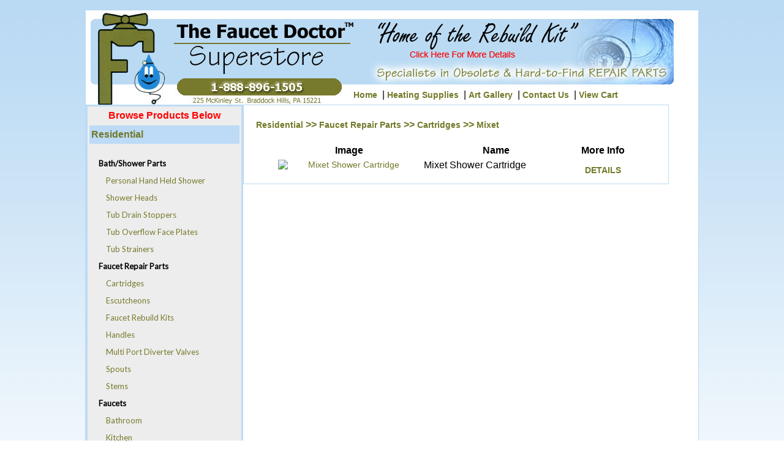

--- FILE ---
content_type: text/html;charset=UTF-8
request_url: http://faucetdoctorsuperstore.com/Results.cfm?Cat=Residential&SubCat=Faucet%20Repair%20Parts&SubCat3=Cartridges&SubCat4=Mixet
body_size: 8157
content:
<!DOCTYPE HTML PUBLIC "-//W3C//DTD HTML 4.01 Transitional//EN">
<html>
<head>
<title>Residential > Faucet Repair Parts > Cartridges - Pittsburgh, Pa | Faucet Repair Doctor Superstore - Faucet Parts, Water Heaters, Heating Supplies Pittsburgh</title>
<meta http-equiv="Content-Type" content="text/html; charset=iso-8859-1">
<meta name="title" content="Faucet Doctor Superstore | Pittsburgh, Pa " />
<meta name="description" content="At The Faucet Doctor Superstore we stock genuine factory repair parts for harden faucets. We are an authorized dealer of Danze faucets and sign of the crab faucets. Specializing in those hard to find faucet and toilet repair parts." />
<meta name="keywords" content="Faucet repair parts, stems, Faucets, Faucet repair, Faucet stems, Harden, Harden faucets, Harden stems, harden repair parts, faucet parts, faucet repair parts, obsolete faucets, Danze faucets, sign of the crab faucets, tub on legs, clawfoot tubs, vintage faucets, free standing tub faucets, Bell Gosset, Pump Coupler, Pumps, circulator, steam, steam airvents, steam traps, hot surface ignitor, thermocouple, bradford white water heater thermocouple, Flushmate, Pressure Assisted Tanks" />
<meta name="robots" content="All">
<META NAME="revisit-after" CONTENT="7 days">
<META NAME="robot" CONTENT="All">
<META NAME="ROBOTS" CONTENT="NOARCHIVE">
<LINK REL="stylesheet" HREF="dropdownmenu.css" TYPE="text/css">
<LINK REL="stylesheet" HREF="styles.css" TYPE="text/css">

<script src='http://ajax.googleapis.com/ajax/libs/jquery/1.10.2/jquery.min.js'></script>
	<script type='text/javascript' src='menu_jquery.js'></script>
	


<style>
#sddm
{	margin: 0;
	padding: 0;
	z-index: 30}

#sddm li
{	margin: 0;
	padding: 0;
	font: bold 11px arial}

#sddm li a
{	display: block;
	margin: 0px;
	padding: 0px;
	width: 200px;
	color: #737929;
	text-align: left;
	line-height: 16px;
	text-decoration: none}

#sddm li a:hover
{	background: #ffffff}

#sddm div
{	position: absolute;
display: block;
width: 200px;
left: 100px;
visibility: hidden;
	margin: 0;
	padding: 0px;
	background: #EAEBD8;
	text-align: left;}

	#sddm div a
	{	position: relative;
		display: block;
		left: 5px;
		margin: 0;
		padding: 1px;
		width: auto;
		white-space: nowrap;
		text-align: left;
		text-decoration: none;
		background: #EAEBD8;
		color: #2875DE;
		font: 13px arial}

	#sddm div a:hover
	{	background: #49A3FF;
		color: #FFF}
</style>

<script type="text/javascript" src="udm-resources/udm-custom.js"></script>
	<script type="text/javascript" src="udm-resources/udm-control.js"></script>
	<script type="text/javascript" src="udm-resources/udm-style.js"></script>
	

	<SCRIPT LANGUAGE="JavaScript">


// Copyright 2006-2007 javascript-array.com

var timeout	= 500;
var closetimer	= 0;
var ddmenuitem	= 0;

// open hidden layer
function mopen(id)
{	
	// cancel close timer
	mcancelclosetime();

	// close old layer
	if(ddmenuitem) ddmenuitem.style.visibility = 'hidden';

	// get new layer and show it
	ddmenuitem = document.getElementById(id);
	ddmenuitem.style.visibility = 'visible';

}
// close showed layer
function mclose()
{
	if(ddmenuitem) ddmenuitem.style.visibility = 'hidden';
}

// go close timer
function mclosetime()
{
	closetimer = window.setTimeout(mclose, timeout);
}

// cancel close timer
function mcancelclosetime()
{
	if(closetimer)
	{
		window.clearTimeout(closetimer);
		closetimer = null;
	}
}

// close layer when click-out
document.onclick = mclose; 


</script>


<style type="text/css">

#dropcontentsubject{
width: 250px;
}

.dropcontent{
width: 100%;
height: 463px;
padding: 0px;
display:block;
}


</style>


<script type="text/javascript">

/***********************************************
* ProHTML Ticker script- © Dynamic Drive (www.dynamicdrive.com)
* This notice must stay intact for use
* Visit http://www.dynamicdrive.com/ for full source code
***********************************************/

var tickspeed=5000 //ticker speed in miliseconds (2000=2 seconds)
var enablesubject=0 //enable scroller subject? Set to 0 to hide

if (document.getElementById){
document.write('<style type="text/css">\n')
document.write('.dropcontent{display:none;}\n')
document.write('</style>\n')
}

var selectedDiv=0
var totalDivs=0

function contractall(){
var inc=0
while (document.getElementById("dropmsg"+inc)){
document.getElementById("dropmsg"+inc).style.display="none"
inc++
}
}


function expandone(){
var selectedDivObj=document.getElementById("dropmsg"+selectedDiv)
contractall()
document.getElementById("dropcontentsubject").innerHTML=selectedDivObj.getAttribute("subject")
selectedDivObj.style.display="block"
selectedDiv=(selectedDiv<totalDivs-1)? selectedDiv+1 : 0
setTimeout("expandone()",tickspeed)
}

function startscroller(){
while (document.getElementById("dropmsg"+totalDivs)!=null)
totalDivs++
expandone()
if (!enablesubject)
document.getElementById("dropcontentsubject").style.display="none"
}

if (window.addEventListener)
window.addEventListener("load", startscroller, false)
else if (window.attachEvent)
window.attachEvent("onload", startscroller)

</script>



<script type="text/javascript">
var gaJsHost = (("https:" == document.location.protocol) ? "https://ssl." : "http://www.");
document.write(unescape("%3Cscript src='" + gaJsHost + "google-analytics.com/ga.js' type='text/javascript'%3E%3C/script%3E"));
</script>
<script type="text/javascript">
try {
var pageTracker = _gat._getTracker("UA-10065124-1");
pageTracker._trackPageview();
} catch(err) {}</script>
</head>
<body marginwidth="0" marginheight="0">

&nbsp;

<script type="text/javascript">

  var _gaq = _gaq || [];
  _gaq.push(['_setAccount', 'UA-36646273-1']);
  _gaq.push(['_trackPageview']);

  (function() {
    var ga = document.createElement('script'); ga.type = 'text/javascript'; ga.async = true;
    ga.src = ('https:' == document.location.protocol ? 'https://ssl' : 'http://www') + '.google-analytics.com/ga.js';
    var s = document.getElementsByTagName('script')[0]; s.parentNode.insertBefore(ga, s);
  })();

</script> <body style="background-image:url(images/bluebg.jpg); background-repeat:repeat-x;">


<table bgcolor="#ffffff" align="center" cellpadding="0" cellspacing="0" style="border: 1px solid #B9DAF3">
<tr>
<td align="left">

<table cellpadding="0" cellspacing="0">
 <tr>
  <td colspan="2">
  <table border="0" cellpadding="0" cellspacing="0">
   <tr>
	<td><img src="images/top1.jpg" width="227" height="123" alt="" border="0"></td>
	<td><img src="images/top2.jpg" width="210" height="123" alt="" border="0"></td>
	<td>
	<map name="harden" style="display:block">
<area alt="" coords="58,32,324,84" href="Results.cfm?Cat=Residential&SubCat=Faucet Repair Parts&SubCat3=Faucet Rebuild Kits">
</map>
<img src="images/top3_new.jpg" style="display:block" width="529" height="123" border="0" usemap="#harden">
	</td>
   </tr>
   <tr>
	<td><img src="images/top4.jpg" width="227" height="31" alt="" border="0"></td>
	<td><img src="images/top5.jpg" width="210" height="31" alt="" border="0"></td>
	<td width="550" height="31" align="left"><a href="index.cfm"><strong>Home</strong></a>&nbsp; |&nbsp;<a href="Results.cfm?Cat=Residential Heating Supplies"><strong>Heating Supplies</strong></a>&nbsp; |&nbsp;<a href="gallery.cfm"><strong>Art Gallery</strong></a>&nbsp; |&nbsp;<a href="contactus.cfm"><strong>Contact Us</strong></a>&nbsp; |&nbsp;<a href="ShowCart.cfm"><strong>View Cart</strong></a></td>
   </tr>
</table></td>
</tr>
<tr>
<td width="250" valign="top">



 

<table width="250" style="border: 3px solid #BDDBF7; background-color: #ededed;">
<tr>
 <td align="center"><h2 style="color: red;">Browse Products Below</h2></td>
</tr>



 
   <tr bgcolor="EDEDED">
  <td valign="top" align="left">
  

  
  
 
  <div style="background: #BDDBF7; padding: 3px;" width="100%">
<p class="category">Residential</p>
</div>
<br>

<div id='cssmenu'>
<ul>
  

 <li><a href="Results.cfm?Cat=Residential&SubCat=Bath/Shower Parts"><strong style="color: black;">Bath/Shower Parts</strong></a>
  

  
   <li> <a href="Results.cfm?Cat=Residential&SubCat=Bath/Shower Parts&SubCat3=Personal Hand Held Shower">&nbsp;&nbsp;&nbsp;&nbsp;Personal Hand Held Shower</a>
 
 <ul>

			<li><a href="Results.cfm?Cat=Residential&SubCat=Bath/Shower Parts&SubCat3=Personal Hand Held Shower&SubCat4=Alsons">Alsons</a></li>

			<li><a href="Results.cfm?Cat=Residential&SubCat=Bath/Shower Parts&SubCat3=Personal Hand Held Shower&SubCat4=Plumbmaster">Plumbmaster</a></li>

</ul>

</li>



  
   <li> <a href="Results.cfm?Cat=Residential&SubCat=Bath/Shower Parts&SubCat3=Shower Heads">&nbsp;&nbsp;&nbsp;&nbsp;Shower Heads</a>
 
 <ul>

			<li><a href="Results.cfm?Cat=Residential&SubCat=Bath/Shower Parts&SubCat3=Shower Heads&SubCat4=Niagra">Niagra</a></li>

			<li><a href="Results.cfm?Cat=Residential&SubCat=Bath/Shower Parts&SubCat3=Shower Heads&SubCat4=Universal Fit All">Universal Fit All</a></li>

</ul>

</li>



  
   <li> <a href="Results.cfm?Cat=Residential&SubCat=Bath/Shower Parts&SubCat3=Tub Drain Stoppers">&nbsp;&nbsp;&nbsp;&nbsp;Tub Drain Stoppers</a>
 
 <ul>

			<li><a href="Results.cfm?Cat=Residential&SubCat=Bath/Shower Parts&SubCat3=Tub Drain Stoppers&SubCat4=Lift And Spin">Lift And Spin</a></li>

			<li><a href="Results.cfm?Cat=Residential&SubCat=Bath/Shower Parts&SubCat3=Tub Drain Stoppers&SubCat4=Tip-Toe">Tip-Toe</a></li>

</ul>

</li>



  
   <li> <a href="Results.cfm?Cat=Residential&SubCat=Bath/Shower Parts&SubCat3=Tub Overflow Face Plates">&nbsp;&nbsp;&nbsp;&nbsp;Tub Overflow Face Plates</a>
 
 <ul>

			<li><a href="Results.cfm?Cat=Residential&SubCat=Bath/Shower Parts&SubCat3=Tub Overflow Face Plates&SubCat4=Danco">Danco</a></li>

			<li><a href="Results.cfm?Cat=Residential&SubCat=Bath/Shower Parts&SubCat3=Tub Overflow Face Plates&SubCat4=Universal Fit All">Universal Fit All</a></li>

</ul>

</li>



  
   <li> <a href="Results.cfm?Cat=Residential&SubCat=Bath/Shower Parts&SubCat3=Tub Strainers">&nbsp;&nbsp;&nbsp;&nbsp;Tub Strainers</a>
 
 <ul>

			<li><a href="Results.cfm?Cat=Residential&SubCat=Bath/Shower Parts&SubCat3=Tub Strainers&SubCat4=Universal Fit All">Universal Fit All</a></li>

</ul>

</li>



</li>
  

 <li><a href="Results.cfm?Cat=Residential&SubCat=Faucet Repair Parts"><strong style="color: black;">Faucet Repair Parts</strong></a>
  

  
   <li> <a href="Results.cfm?Cat=Residential&SubCat=Faucet Repair Parts&SubCat3=Cartridges">&nbsp;&nbsp;&nbsp;&nbsp;Cartridges</a>
 
 <ul>

			<li><a href="Results.cfm?Cat=Residential&SubCat=Faucet Repair Parts&SubCat3=Cartridges&SubCat4=American Standard">American Standard</a></li>

			<li><a href="Results.cfm?Cat=Residential&SubCat=Faucet Repair Parts&SubCat3=Cartridges&SubCat4=Artesian ">Artesian </a></li>

			<li><a href="Results.cfm?Cat=Residential&SubCat=Faucet Repair Parts&SubCat3=Cartridges&SubCat4=Bradley">Bradley</a></li>

			<li><a href="Results.cfm?Cat=Residential&SubCat=Faucet Repair Parts&SubCat3=Cartridges&SubCat4=Briggs">Briggs</a></li>

			<li><a href="Results.cfm?Cat=Residential&SubCat=Faucet Repair Parts&SubCat3=Cartridges&SubCat4=Concinnity">Concinnity</a></li>

			<li><a href="Results.cfm?Cat=Residential&SubCat=Faucet Repair Parts&SubCat3=Cartridges&SubCat4=Delta">Delta</a></li>

			<li><a href="Results.cfm?Cat=Residential&SubCat=Faucet Repair Parts&SubCat3=Cartridges&SubCat4=Diamond Seal">Diamond Seal</a></li>

			<li><a href="Results.cfm?Cat=Residential&SubCat=Faucet Repair Parts&SubCat3=Cartridges&SubCat4=Eljer">Eljer</a></li>

			<li><a href="Results.cfm?Cat=Residential&SubCat=Faucet Repair Parts&SubCat3=Cartridges&SubCat4=Elkay">Elkay</a></li>

			<li><a href="Results.cfm?Cat=Residential&SubCat=Faucet Repair Parts&SubCat3=Cartridges&SubCat4=Gerber">Gerber</a></li>

			<li><a href="Results.cfm?Cat=Residential&SubCat=Faucet Repair Parts&SubCat3=Cartridges&SubCat4=Grohe">Grohe</a></li>

			<li><a href="Results.cfm?Cat=Residential&SubCat=Faucet Repair Parts&SubCat3=Cartridges&SubCat4=Harcraft">Harcraft</a></li>

			<li><a href="Results.cfm?Cat=Residential&SubCat=Faucet Repair Parts&SubCat3=Cartridges&SubCat4=Kohler">Kohler</a></li>

			<li><a href="Results.cfm?Cat=Residential&SubCat=Faucet Repair Parts&SubCat3=Cartridges&SubCat4=Mixet">Mixet</a></li>

			<li><a href="Results.cfm?Cat=Residential&SubCat=Faucet Repair Parts&SubCat3=Cartridges&SubCat4=Moen">Moen</a></li>

			<li><a href="Results.cfm?Cat=Residential&SubCat=Faucet Repair Parts&SubCat3=Cartridges&SubCat4=Nibco">Nibco</a></li>

			<li><a href="Results.cfm?Cat=Residential&SubCat=Faucet Repair Parts&SubCat3=Cartridges&SubCat4=Powers">Powers</a></li>

			<li><a href="Results.cfm?Cat=Residential&SubCat=Faucet Repair Parts&SubCat3=Cartridges&SubCat4=Price Pfister">Price Pfister</a></li>

			<li><a href="Results.cfm?Cat=Residential&SubCat=Faucet Repair Parts&SubCat3=Cartridges&SubCat4=Speakman">Speakman</a></li>

			<li><a href="Results.cfm?Cat=Residential&SubCat=Faucet Repair Parts&SubCat3=Cartridges&SubCat4=Sterling">Sterling</a></li>

			<li><a href="Results.cfm?Cat=Residential&SubCat=Faucet Repair Parts&SubCat3=Cartridges&SubCat4=Symmons">Symmons</a></li>

			<li><a href="Results.cfm?Cat=Residential&SubCat=Faucet Repair Parts&SubCat3=Cartridges&SubCat4=Union Brass">Union Brass</a></li>

			<li><a href="Results.cfm?Cat=Residential&SubCat=Faucet Repair Parts&SubCat3=Cartridges&SubCat4=Universal Rundle">Universal Rundle</a></li>

			<li><a href="Results.cfm?Cat=Residential&SubCat=Faucet Repair Parts&SubCat3=Cartridges&SubCat4=Valley">Valley</a></li>

			<li><a href="Results.cfm?Cat=Residential&SubCat=Faucet Repair Parts&SubCat3=Cartridges&SubCat4=Wolverine Brass">Wolverine Brass</a></li>

</ul>

</li>



  
   <li> <a href="Results.cfm?Cat=Residential&SubCat=Faucet Repair Parts&SubCat3=Escutcheons">&nbsp;&nbsp;&nbsp;&nbsp;Escutcheons</a>
 
 <ul>

			<li><a href="Results.cfm?Cat=Residential&SubCat=Faucet Repair Parts&SubCat3=Escutcheons&SubCat4=American Standard">American Standard</a></li>

			<li><a href="Results.cfm?Cat=Residential&SubCat=Faucet Repair Parts&SubCat3=Escutcheons&SubCat4=Harden">Harden</a></li>

</ul>

</li>



  
   <li> <a href="Results.cfm?Cat=Residential&SubCat=Faucet Repair Parts&SubCat3=Faucet Rebuild Kits ">&nbsp;&nbsp;&nbsp;&nbsp;Faucet Rebuild Kits </a>
 
 <ul>

			<li><a href="Results.cfm?Cat=Residential&SubCat=Faucet Repair Parts&SubCat3=Faucet Rebuild Kits &SubCat4=American Standard">American Standard</a></li>

			<li><a href="Results.cfm?Cat=Residential&SubCat=Faucet Repair Parts&SubCat3=Faucet Rebuild Kits &SubCat4=Central Brass">Central Brass</a></li>

			<li><a href="Results.cfm?Cat=Residential&SubCat=Faucet Repair Parts&SubCat3=Faucet Rebuild Kits &SubCat4=Delta">Delta</a></li>

			<li><a href="Results.cfm?Cat=Residential&SubCat=Faucet Repair Parts&SubCat3=Faucet Rebuild Kits &SubCat4=Eljer">Eljer</a></li>

			<li><a href="Results.cfm?Cat=Residential&SubCat=Faucet Repair Parts&SubCat3=Faucet Rebuild Kits &SubCat4=Kohler">Kohler</a></li>

			<li><a href="Results.cfm?Cat=Residential&SubCat=Faucet Repair Parts&SubCat3=Faucet Rebuild Kits &SubCat4=Price Pfister">Price Pfister</a></li>

</ul>

</li>



  
   <li> <a href="Results.cfm?Cat=Residential&SubCat=Faucet Repair Parts&SubCat3=Handles">&nbsp;&nbsp;&nbsp;&nbsp;Handles</a>
 
 <ul>

			<li><a href="Results.cfm?Cat=Residential&SubCat=Faucet Repair Parts&SubCat3=Handles&SubCat4=American Standard">American Standard</a></li>

			<li><a href="Results.cfm?Cat=Residential&SubCat=Faucet Repair Parts&SubCat3=Handles&SubCat4=Danco">Danco</a></li>

			<li><a href="Results.cfm?Cat=Residential&SubCat=Faucet Repair Parts&SubCat3=Handles&SubCat4=Delta">Delta</a></li>

			<li><a href="Results.cfm?Cat=Residential&SubCat=Faucet Repair Parts&SubCat3=Handles&SubCat4=Harden">Harden</a></li>

			<li><a href="Results.cfm?Cat=Residential&SubCat=Faucet Repair Parts&SubCat3=Handles&SubCat4=Plumbmaster">Plumbmaster</a></li>

</ul>

</li>



  
   <li> <a href="Results.cfm?Cat=Residential&SubCat=Faucet Repair Parts&SubCat3=Multi Port Diverter Valves">&nbsp;&nbsp;&nbsp;&nbsp;Multi Port Diverter Valves</a>
 
 <ul>

			<li><a href="Results.cfm?Cat=Residential&SubCat=Faucet Repair Parts&SubCat3=Multi Port Diverter Valves&SubCat4=Grohe">Grohe</a></li>

</ul>

</li>



  
   <li> <a href="Results.cfm?Cat=Residential&SubCat=Faucet Repair Parts&SubCat3=Spouts">&nbsp;&nbsp;&nbsp;&nbsp;Spouts</a>
 
 <ul>

			<li><a href="Results.cfm?Cat=Residential&SubCat=Faucet Repair Parts&SubCat3=Spouts&SubCat4=Moen">Moen</a></li>

			<li><a href="Results.cfm?Cat=Residential&SubCat=Faucet Repair Parts&SubCat3=Spouts&SubCat4=Universal Fit All">Universal Fit All</a></li>

</ul>

</li>



  
   <li> <a href="Results.cfm?Cat=Residential&SubCat=Faucet Repair Parts&SubCat3=Stems">&nbsp;&nbsp;&nbsp;&nbsp;Stems</a>
 
 <ul>

			<li><a href="Results.cfm?Cat=Residential&SubCat=Faucet Repair Parts&SubCat3=Stems&SubCat4=Altman">Altman</a></li>

			<li><a href="Results.cfm?Cat=Residential&SubCat=Faucet Repair Parts&SubCat3=Stems&SubCat4=American Standard">American Standard</a></li>

			<li><a href="Results.cfm?Cat=Residential&SubCat=Faucet Repair Parts&SubCat3=Stems&SubCat4=Artistic Brass">Artistic Brass</a></li>

			<li><a href="Results.cfm?Cat=Residential&SubCat=Faucet Repair Parts&SubCat3=Stems&SubCat4=Auburn Brass">Auburn Brass</a></li>

			<li><a href="Results.cfm?Cat=Residential&SubCat=Faucet Repair Parts&SubCat3=Stems&SubCat4=Bradley">Bradley</a></li>

			<li><a href="Results.cfm?Cat=Residential&SubCat=Faucet Repair Parts&SubCat3=Stems&SubCat4=Briggs">Briggs</a></li>

			<li><a href="Results.cfm?Cat=Residential&SubCat=Faucet Repair Parts&SubCat3=Stems&SubCat4=Central Brass">Central Brass</a></li>

			<li><a href="Results.cfm?Cat=Residential&SubCat=Faucet Repair Parts&SubCat3=Stems&SubCat4=Crane">Crane</a></li>

			<li><a href="Results.cfm?Cat=Residential&SubCat=Faucet Repair Parts&SubCat3=Stems&SubCat4=Danze">Danze</a></li>

			<li><a href="Results.cfm?Cat=Residential&SubCat=Faucet Repair Parts&SubCat3=Stems&SubCat4=Dick Brothers">Dick Brothers</a></li>

			<li><a href="Results.cfm?Cat=Residential&SubCat=Faucet Repair Parts&SubCat3=Stems&SubCat4=Dorf">Dorf</a></li>

			<li><a href="Results.cfm?Cat=Residential&SubCat=Faucet Repair Parts&SubCat3=Stems&SubCat4=Eljer">Eljer</a></li>

			<li><a href="Results.cfm?Cat=Residential&SubCat=Faucet Repair Parts&SubCat3=Stems&SubCat4=Gerber">Gerber</a></li>

			<li><a href="Results.cfm?Cat=Residential&SubCat=Faucet Repair Parts&SubCat3=Stems&SubCat4=Grohe">Grohe</a></li>

			<li><a href="Results.cfm?Cat=Residential&SubCat=Faucet Repair Parts&SubCat3=Stems&SubCat4=Harcraft">Harcraft</a></li>

			<li><a href="Results.cfm?Cat=Residential&SubCat=Faucet Repair Parts&SubCat3=Stems&SubCat4=Harden">Harden</a></li>

			<li><a href="Results.cfm?Cat=Residential&SubCat=Faucet Repair Parts&SubCat3=Stems&SubCat4=Jado">Jado</a></li>

			<li><a href="Results.cfm?Cat=Residential&SubCat=Faucet Repair Parts&SubCat3=Stems&SubCat4=Kingston Brass">Kingston Brass</a></li>

			<li><a href="Results.cfm?Cat=Residential&SubCat=Faucet Repair Parts&SubCat3=Stems&SubCat4=Kohler">Kohler</a></li>

			<li><a href="Results.cfm?Cat=Residential&SubCat=Faucet Repair Parts&SubCat3=Stems&SubCat4=Milwaukee">Milwaukee</a></li>

			<li><a href="Results.cfm?Cat=Residential&SubCat=Faucet Repair Parts&SubCat3=Stems&SubCat4=Moen">Moen</a></li>

			<li><a href="Results.cfm?Cat=Residential&SubCat=Faucet Repair Parts&SubCat3=Stems&SubCat4=Murray Sorenson">Murray Sorenson</a></li>

			<li><a href="Results.cfm?Cat=Residential&SubCat=Faucet Repair Parts&SubCat3=Stems&SubCat4=Newport">Newport</a></li>

			<li><a href="Results.cfm?Cat=Residential&SubCat=Faucet Repair Parts&SubCat3=Stems&SubCat4=Nibco">Nibco</a></li>

			<li><a href="Results.cfm?Cat=Residential&SubCat=Faucet Repair Parts&SubCat3=Stems&SubCat4=Peck Brothers">Peck Brothers</a></li>

			<li><a href="Results.cfm?Cat=Residential&SubCat=Faucet Repair Parts&SubCat3=Stems&SubCat4=Pegasus">Pegasus</a></li>

			<li><a href="Results.cfm?Cat=Residential&SubCat=Faucet Repair Parts&SubCat3=Stems&SubCat4=Perlick">Perlick</a></li>

			<li><a href="Results.cfm?Cat=Residential&SubCat=Faucet Repair Parts&SubCat3=Stems&SubCat4=Price Pfister">Price Pfister</a></li>

			<li><a href="Results.cfm?Cat=Residential&SubCat=Faucet Repair Parts&SubCat3=Stems&SubCat4=Reid Watson">Reid Watson</a></li>

			<li><a href="Results.cfm?Cat=Residential&SubCat=Faucet Repair Parts&SubCat3=Stems&SubCat4=Royal Brass">Royal Brass</a></li>

			<li><a href="Results.cfm?Cat=Residential&SubCat=Faucet Repair Parts&SubCat3=Stems&SubCat4=Sayco">Sayco</a></li>

			<li><a href="Results.cfm?Cat=Residential&SubCat=Faucet Repair Parts&SubCat3=Stems&SubCat4=Sepco">Sepco</a></li>

			<li><a href="Results.cfm?Cat=Residential&SubCat=Faucet Repair Parts&SubCat3=Stems&SubCat4=Speakman">Speakman</a></li>

			<li><a href="Results.cfm?Cat=Residential&SubCat=Faucet Repair Parts&SubCat3=Stems&SubCat4=Sterling">Sterling</a></li>

			<li><a href="Results.cfm?Cat=Residential&SubCat=Faucet Repair Parts&SubCat3=Stems&SubCat4=Streamway">Streamway</a></li>

			<li><a href="Results.cfm?Cat=Residential&SubCat=Faucet Repair Parts&SubCat3=Stems&SubCat4=T and S">T and S</a></li>

			<li><a href="Results.cfm?Cat=Residential&SubCat=Faucet Repair Parts&SubCat3=Stems&SubCat4=Union Brass">Union Brass</a></li>

			<li><a href="Results.cfm?Cat=Residential&SubCat=Faucet Repair Parts&SubCat3=Stems&SubCat4=Universal Rundle">Universal Rundle</a></li>

			<li><a href="Results.cfm?Cat=Residential&SubCat=Faucet Repair Parts&SubCat3=Stems&SubCat4=Wolverine Brass">Wolverine Brass</a></li>

			<li><a href="Results.cfm?Cat=Residential&SubCat=Faucet Repair Parts&SubCat3=Stems&SubCat4=Youngstown">Youngstown</a></li>

			<li><a href="Results.cfm?Cat=Residential&SubCat=Faucet Repair Parts&SubCat3=Stems&SubCat4=Zurn">Zurn</a></li>

</ul>

</li>



</li>
  

 <li><a href="Results.cfm?Cat=Residential&SubCat=Faucets"><strong style="color: black;">Faucets</strong></a>
  

  
   <li> <a href="Results.cfm?Cat=Residential&SubCat=Faucets&SubCat3=Bathroom">&nbsp;&nbsp;&nbsp;&nbsp;Bathroom</a>
 
 <ul>

			<li><a href="Results.cfm?Cat=Residential&SubCat=Faucets&SubCat3=Bathroom&SubCat4=Plumbmaster">Plumbmaster</a></li>

			<li><a href="Results.cfm?Cat=Residential&SubCat=Faucets&SubCat3=Bathroom&SubCat4=Union Brass">Union Brass</a></li>

			<li><a href="Results.cfm?Cat=Residential&SubCat=Faucets&SubCat3=Bathroom&SubCat4=Universal Fit All">Universal Fit All</a></li>

</ul>

</li>



  
   <li> <a href="Results.cfm?Cat=Residential&SubCat=Faucets&SubCat3=Kitchen">&nbsp;&nbsp;&nbsp;&nbsp;Kitchen</a>
 
 <ul>

			<li><a href="Results.cfm?Cat=Residential&SubCat=Faucets&SubCat3=Kitchen&SubCat4=Central Brass">Central Brass</a></li>

			<li><a href="Results.cfm?Cat=Residential&SubCat=Faucets&SubCat3=Kitchen&SubCat4=Danze">Danze</a></li>

			<li><a href="Results.cfm?Cat=Residential&SubCat=Faucets&SubCat3=Kitchen&SubCat4=Plumbmaster">Plumbmaster</a></li>

</ul>

</li>



  
   <li> <a href="Results.cfm?Cat=Residential&SubCat=Faucets&SubCat3=Tub on Legs Faucets">&nbsp;&nbsp;&nbsp;&nbsp;Tub on Legs Faucets</a>
 
 <ul>

			<li><a href="Results.cfm?Cat=Residential&SubCat=Faucets&SubCat3=Tub on Legs Faucets&SubCat4=Central Brass">Central Brass</a></li>

</ul>

</li>



</li>
  

 <li><a href="Results.cfm?Cat=Residential&SubCat=Fittings"><strong style="color: black;">Fittings</strong></a>
  

  
   <li> <a href="Results.cfm?Cat=Residential&SubCat=Fittings&SubCat3=Finish Trim fittings ">&nbsp;&nbsp;&nbsp;&nbsp;Finish Trim fittings </a>
 
 <ul>

			<li><a href="Results.cfm?Cat=Residential&SubCat=Fittings&SubCat3=Finish Trim fittings &SubCat4=Danco">Danco</a></li>

			<li><a href="Results.cfm?Cat=Residential&SubCat=Fittings&SubCat3=Finish Trim fittings &SubCat4=Universal Fit All">Universal Fit All</a></li>

</ul>

</li>



</li>
  

 <li><a href="Results.cfm?Cat=Residential&SubCat=Floor Drain Lids"><strong style="color: black;">Floor Drain Lids</strong></a>
  

  
   <li> <a href="Results.cfm?Cat=Residential&SubCat=Floor Drain Lids&SubCat3=Drain Lids">&nbsp;&nbsp;&nbsp;&nbsp;Drain Lids</a>
 
 <ul>

			<li><a href="Results.cfm?Cat=Residential&SubCat=Floor Drain Lids&SubCat3=Drain Lids&SubCat4=Accessory">Accessory</a></li>

</ul>

</li>



</li>
  

 <li><a href="Results.cfm?Cat=Residential&SubCat=Garbage Disposal"><strong style="color: black;">Garbage Disposal</strong></a>
  

  
   <li> <a href="Results.cfm?Cat=Residential&SubCat=Garbage Disposal&SubCat3=Garbage Disposal">&nbsp;&nbsp;&nbsp;&nbsp;Garbage Disposal</a>
 
 <ul>

			<li><a href="Results.cfm?Cat=Residential&SubCat=Garbage Disposal&SubCat3=Garbage Disposal&SubCat4=Insinkerator">Insinkerator</a></li>

</ul>

</li>



</li>
  

 <li><a href="Results.cfm?Cat=Residential&SubCat=Lav Drain Parts "><strong style="color: black;">Lav Drain Parts </strong></a>
  

  
   <li> <a href="Results.cfm?Cat=Residential&SubCat=Lav Drain Parts &SubCat3=Pop-UP Assembly">&nbsp;&nbsp;&nbsp;&nbsp;Pop-UP Assembly</a>
 
 <ul>

			<li><a href="Results.cfm?Cat=Residential&SubCat=Lav Drain Parts &SubCat3=Pop-UP Assembly&SubCat4=Universal Fit All">Universal Fit All</a></li>

</ul>

</li>



  
   <li> <a href="Results.cfm?Cat=Residential&SubCat=Lav Drain Parts &SubCat3=Pop-Up Rod And Ball">&nbsp;&nbsp;&nbsp;&nbsp;Pop-Up Rod And Ball</a>
 
 <ul>

			<li><a href="Results.cfm?Cat=Residential&SubCat=Lav Drain Parts &SubCat3=Pop-Up Rod And Ball&SubCat4=Kohler">Kohler</a></li>

</ul>

</li>



  
   <li> <a href="Results.cfm?Cat=Residential&SubCat=Lav Drain Parts &SubCat3=Threaded Casing">&nbsp;&nbsp;&nbsp;&nbsp;Threaded Casing</a>
 
 <ul>

			<li><a href="Results.cfm?Cat=Residential&SubCat=Lav Drain Parts &SubCat3=Threaded Casing&SubCat4=Kissler">Kissler</a></li>

</ul>

</li>



</li>
  

 <li><a href="Results.cfm?Cat=Residential&SubCat=Lav Drain Stopper Parts"><strong style="color: black;">Lav Drain Stopper Parts</strong></a>
  

  
   <li> <a href="Results.cfm?Cat=Residential&SubCat=Lav Drain Stopper Parts&SubCat3=Drain Stopper Linkage kits">&nbsp;&nbsp;&nbsp;&nbsp;Drain Stopper Linkage kits</a>
 
 <ul>

			<li><a href="Results.cfm?Cat=Residential&SubCat=Lav Drain Stopper Parts&SubCat3=Drain Stopper Linkage kits&SubCat4=Gerber">Gerber</a></li>

</ul>

</li>



  
   <li> <a href="Results.cfm?Cat=Residential&SubCat=Lav Drain Stopper Parts&SubCat3=Lav Drain Stopper/Plunger">&nbsp;&nbsp;&nbsp;&nbsp;Lav Drain Stopper/Plunger</a>
 
 <ul>

			<li><a href="Results.cfm?Cat=Residential&SubCat=Lav Drain Stopper Parts&SubCat3=Lav Drain Stopper/Plunger&SubCat4=American Standard">American Standard</a></li>

</ul>

</li>



</li>
  

 <li><a href="Results.cfm?Cat=Residential&SubCat=Shower Arms"><strong style="color: black;">Shower Arms</strong></a>
  

  
   <li> <a href="Results.cfm?Cat=Residential&SubCat=Shower Arms&SubCat3=Adjustable Shower Arms">&nbsp;&nbsp;&nbsp;&nbsp;Adjustable Shower Arms</a>
 
 <ul>

			<li><a href="Results.cfm?Cat=Residential&SubCat=Shower Arms&SubCat3=Adjustable Shower Arms&SubCat4=Hodes">Hodes</a></li>

</ul>

</li>



</li>
  

 <li><a href="Results.cfm?Cat=Residential&SubCat=Sign of the Crab"><strong style="color: black;">Sign of the Crab</strong></a>
  

  
   <li> <a href="Results.cfm?Cat=Residential&SubCat=Sign of the Crab&SubCat3=Shower Heads">&nbsp;&nbsp;&nbsp;&nbsp;Shower Heads</a>
 
 <ul>

			<li><a href="Results.cfm?Cat=Residential&SubCat=Sign of the Crab&SubCat3=Shower Heads&SubCat4=Sign Of The Crab">Sign Of The Crab</a></li>

</ul>

</li>



  
   <li> <a href="Results.cfm?Cat=Residential&SubCat=Sign of the Crab&SubCat3=Tub on Legs Faucets">&nbsp;&nbsp;&nbsp;&nbsp;Tub on Legs Faucets</a>
 
 <ul>

			<li><a href="Results.cfm?Cat=Residential&SubCat=Sign of the Crab&SubCat3=Tub on Legs Faucets&SubCat4=Sign Of The Crab">Sign Of The Crab</a></li>

</ul>

</li>



</li>
  

 <li><a href="Results.cfm?Cat=Residential&SubCat=Toilet Repair Parts"><strong style="color: black;">Toilet Repair Parts</strong></a>
  

  
   <li> <a href="Results.cfm?Cat=Residential&SubCat=Toilet Repair Parts&SubCat3=Ballcocks">&nbsp;&nbsp;&nbsp;&nbsp;Ballcocks</a>
 
 <ul>

			<li><a href="Results.cfm?Cat=Residential&SubCat=Toilet Repair Parts&SubCat3=Ballcocks&SubCat4=Fluidmaster">Fluidmaster</a></li>

			<li><a href="Results.cfm?Cat=Residential&SubCat=Toilet Repair Parts&SubCat3=Ballcocks&SubCat4=HydroClean">HydroClean</a></li>

			<li><a href="Results.cfm?Cat=Residential&SubCat=Toilet Repair Parts&SubCat3=Ballcocks&SubCat4=Kohler">Kohler</a></li>

			<li><a href="Results.cfm?Cat=Residential&SubCat=Toilet Repair Parts&SubCat3=Ballcocks&SubCat4=Universal Rundle">Universal Rundle</a></li>

</ul>

</li>



  
   <li> <a href="Results.cfm?Cat=Residential&SubCat=Toilet Repair Parts&SubCat3=Flappers">&nbsp;&nbsp;&nbsp;&nbsp;Flappers</a>
 
 <ul>

			<li><a href="Results.cfm?Cat=Residential&SubCat=Toilet Repair Parts&SubCat3=Flappers&SubCat4=American Standard">American Standard</a></li>

			<li><a href="Results.cfm?Cat=Residential&SubCat=Toilet Repair Parts&SubCat3=Flappers&SubCat4=Kohler">Kohler</a></li>

			<li><a href="Results.cfm?Cat=Residential&SubCat=Toilet Repair Parts&SubCat3=Flappers&SubCat4=Universal Fit All">Universal Fit All</a></li>

</ul>

</li>



  
   <li> <a href="Results.cfm?Cat=Residential&SubCat=Toilet Repair Parts&SubCat3=Flush Balls">&nbsp;&nbsp;&nbsp;&nbsp;Flush Balls</a>
 
 <ul>

			<li><a href="Results.cfm?Cat=Residential&SubCat=Toilet Repair Parts&SubCat3=Flush Balls&SubCat4=Kohler">Kohler</a></li>

</ul>

</li>



  
   <li> <a href="Results.cfm?Cat=Residential&SubCat=Toilet Repair Parts&SubCat3=Flush Valves">&nbsp;&nbsp;&nbsp;&nbsp;Flush Valves</a>
 
 <ul>

			<li><a href="Results.cfm?Cat=Residential&SubCat=Toilet Repair Parts&SubCat3=Flush Valves&SubCat4=American Standard">American Standard</a></li>

			<li><a href="Results.cfm?Cat=Residential&SubCat=Toilet Repair Parts&SubCat3=Flush Valves&SubCat4=Kohler">Kohler</a></li>

			<li><a href="Results.cfm?Cat=Residential&SubCat=Toilet Repair Parts&SubCat3=Flush Valves&SubCat4=Universal Fit All">Universal Fit All</a></li>

			<li><a href="Results.cfm?Cat=Residential&SubCat=Toilet Repair Parts&SubCat3=Flush Valves&SubCat4=Universal Rundle">Universal Rundle</a></li>

</ul>

</li>



  
   <li> <a href="Results.cfm?Cat=Residential&SubCat=Toilet Repair Parts&SubCat3=Flushmate Tank ">&nbsp;&nbsp;&nbsp;&nbsp;Flushmate Tank </a>
 
 <ul>

			<li><a href="Results.cfm?Cat=Residential&SubCat=Toilet Repair Parts&SubCat3=Flushmate Tank &SubCat4=American Standard">American Standard</a></li>

			<li><a href="Results.cfm?Cat=Residential&SubCat=Toilet Repair Parts&SubCat3=Flushmate Tank &SubCat4=Crane">Crane</a></li>

			<li><a href="Results.cfm?Cat=Residential&SubCat=Toilet Repair Parts&SubCat3=Flushmate Tank &SubCat4=Eljer">Eljer</a></li>

			<li><a href="Results.cfm?Cat=Residential&SubCat=Toilet Repair Parts&SubCat3=Flushmate Tank &SubCat4=Gerber">Gerber</a></li>

			<li><a href="Results.cfm?Cat=Residential&SubCat=Toilet Repair Parts&SubCat3=Flushmate Tank &SubCat4=Sloan">Sloan</a></li>

</ul>

</li>



  
   <li> <a href="Results.cfm?Cat=Residential&SubCat=Toilet Repair Parts&SubCat3=Flushmate Tank Cartridge">&nbsp;&nbsp;&nbsp;&nbsp;Flushmate Tank Cartridge</a>
 
 <ul>

			<li><a href="Results.cfm?Cat=Residential&SubCat=Toilet Repair Parts&SubCat3=Flushmate Tank Cartridge&SubCat4=Sloan">Sloan</a></li>

</ul>

</li>



  
   <li> <a href="Results.cfm?Cat=Residential&SubCat=Toilet Repair Parts&SubCat3=Repair Kit/Item ">&nbsp;&nbsp;&nbsp;&nbsp;Repair Kit/Item </a>
 
 <ul>

			<li><a href="Results.cfm?Cat=Residential&SubCat=Toilet Repair Parts&SubCat3=Repair Kit/Item &SubCat4=Accessory">Accessory</a></li>

</ul>

</li>



  
   <li> <a href="Results.cfm?Cat=Residential&SubCat=Toilet Repair Parts&SubCat3=Supply Line">&nbsp;&nbsp;&nbsp;&nbsp;Supply Line</a>
 
 <ul>

			<li><a href="Results.cfm?Cat=Residential&SubCat=Toilet Repair Parts&SubCat3=Supply Line&SubCat4=Fluidmaster">Fluidmaster</a></li>

</ul>

</li>



  
   <li> <a href="Results.cfm?Cat=Residential&SubCat=Toilet Repair Parts&SubCat3=Tank Handles">&nbsp;&nbsp;&nbsp;&nbsp;Tank Handles</a>
 
 <ul>

			<li><a href="Results.cfm?Cat=Residential&SubCat=Toilet Repair Parts&SubCat3=Tank Handles&SubCat4=American Standard">American Standard</a></li>

			<li><a href="Results.cfm?Cat=Residential&SubCat=Toilet Repair Parts&SubCat3=Tank Handles&SubCat4=Eljer">Eljer</a></li>

			<li><a href="Results.cfm?Cat=Residential&SubCat=Toilet Repair Parts&SubCat3=Tank Handles&SubCat4=Kohler">Kohler</a></li>

			<li><a href="Results.cfm?Cat=Residential&SubCat=Toilet Repair Parts&SubCat3=Tank Handles&SubCat4=Universal Fit All">Universal Fit All</a></li>

</ul>

</li>



  
   <li> <a href="Results.cfm?Cat=Residential&SubCat=Toilet Repair Parts&SubCat3=Tank to Bowl Gasket Kits">&nbsp;&nbsp;&nbsp;&nbsp;Tank to Bowl Gasket Kits</a>
 
 <ul>

			<li><a href="Results.cfm?Cat=Residential&SubCat=Toilet Repair Parts&SubCat3=Tank to Bowl Gasket Kits&SubCat4=American Standard">American Standard</a></li>

</ul>

</li>



</li>
  

 <li><a href="Results.cfm?Cat=Residential&SubCat=Tools"><strong style="color: black;">Tools</strong></a>
  

 <li> <a href="partscatalog/" target="_blank">&nbsp;&nbsp;&nbsp;&nbsp;Plumbing Parts Catalog</a> 
   
  
   <li> <a href="Results.cfm?Cat=Residential&SubCat=Tools&SubCat3=Solution/Chemical">&nbsp;&nbsp;&nbsp;&nbsp;Solution/Chemical</a>
 
 <ul>

			<li><a href="Results.cfm?Cat=Residential&SubCat=Tools&SubCat3=Solution/Chemical&SubCat4=Accessory">Accessory</a></li>

			<li><a href="Results.cfm?Cat=Residential&SubCat=Tools&SubCat3=Solution/Chemical&SubCat4=Universal Fit All">Universal Fit All</a></li>

</ul>

</li>



  
   <li> <a href="Results.cfm?Cat=Residential&SubCat=Tools&SubCat3=Tools">&nbsp;&nbsp;&nbsp;&nbsp;Tools</a>
 
 <ul>

			<li><a href="Results.cfm?Cat=Residential&SubCat=Tools&SubCat3=Tools&SubCat4=Accessory">Accessory</a></li>

			<li><a href="Results.cfm?Cat=Residential&SubCat=Tools&SubCat3=Tools&SubCat4=Delta">Delta</a></li>

			<li><a href="Results.cfm?Cat=Residential&SubCat=Tools&SubCat3=Tools&SubCat4=Generic">Generic</a></li>

			<li><a href="Results.cfm?Cat=Residential&SubCat=Tools&SubCat3=Tools&SubCat4=Universal Fit All">Universal Fit All</a></li>

</ul>

</li>



</li>
  
 


  <div style="background: #BDDBF7; padding: 3px;" width="100%">
<p class="category">Commercial</p>
</div>

<br>




<li><a href="Results.cfm?Cat=Commercial&SubCat=Faucet Repair Parts"><strong style="color: black;">Faucet Repair Parts</strong></a>
  

  
 
   <li> <a href="Results.cfm?Cat=Commercial&SubCat=Faucet Repair Parts&SubCat3=Cartridges">&nbsp;&nbsp;&nbsp;&nbsp;Cartridges</a>
  
 <ul>
			
			<li><a href="Results.cfm?Cat=Commercial&SubCat=Faucet Repair Parts&SubCat3=Cartridges&SubCat4=Speakman">Speakman</a></li>
			
			</ul>
	
	</li>



 
   <li> <a href="Results.cfm?Cat=Commercial&SubCat=Faucet Repair Parts&SubCat3=Self Closing Valve">&nbsp;&nbsp;&nbsp;&nbsp;Self Closing Valve</a>
  
 <ul>
			
			<li><a href="Results.cfm?Cat=Commercial&SubCat=Faucet Repair Parts&SubCat3=Self Closing Valve&SubCat4=T and S">T and S</a></li>
			
			</ul>
	
	</li>



 
   <li> <a href="Results.cfm?Cat=Commercial&SubCat=Faucet Repair Parts&SubCat3=Stems">&nbsp;&nbsp;&nbsp;&nbsp;Stems</a>
  
 <ul>
			
			<li><a href="Results.cfm?Cat=Commercial&SubCat=Faucet Repair Parts&SubCat3=Stems&SubCat4=Crane">Crane</a></li>
			
			</ul>
	
	</li>




</li>
  

<li><a href="Results.cfm?Cat=Commercial&SubCat=Faucets"><strong style="color: black;">Faucets</strong></a>
  

  
 
   <li> <a href="Results.cfm?Cat=Commercial&SubCat=Faucets&SubCat3=Pre-Rinse Valve">&nbsp;&nbsp;&nbsp;&nbsp;Pre-Rinse Valve</a>
  
 <ul>
			
			<li><a href="Results.cfm?Cat=Commercial&SubCat=Faucets&SubCat3=Pre-Rinse Valve&SubCat4=T and S">T and S</a></li>
			
			</ul>
	
	</li>



 
   <li> <a href="Results.cfm?Cat=Commercial&SubCat=Faucets&SubCat3=Self Closing Valve">&nbsp;&nbsp;&nbsp;&nbsp;Self Closing Valve</a>
  
 <ul>
			
			<li><a href="Results.cfm?Cat=Commercial&SubCat=Faucets&SubCat3=Self Closing Valve&SubCat4=Central Brass">Central Brass</a></li>
			
			</ul>
	
	</li>




</li>
  

<li><a href="Results.cfm?Cat=Commercial&SubCat=Lav Drain Parts "><strong style="color: black;">Lav Drain Parts </strong></a>
  

  
 
   <li> <a href="Results.cfm?Cat=Commercial&SubCat=Lav Drain Parts &SubCat3=Grid Strainer Assembly">&nbsp;&nbsp;&nbsp;&nbsp;Grid Strainer Assembly</a>
  
 <ul>
			
			<li><a href="Results.cfm?Cat=Commercial&SubCat=Lav Drain Parts &SubCat3=Grid Strainer Assembly&SubCat4=Universal Fit All">Universal Fit All</a></li>
			
			</ul>
	
	</li>




</li>
  

<li><a href="Results.cfm?Cat=Commercial&SubCat=Toilet Repair Parts"><strong style="color: black;">Toilet Repair Parts</strong></a>
  

  
 
   <li> <a href="Results.cfm?Cat=Commercial&SubCat=Toilet Repair Parts&SubCat3=Flushometer">&nbsp;&nbsp;&nbsp;&nbsp;Flushometer</a>
  
 <ul>
			
			<li><a href="Results.cfm?Cat=Commercial&SubCat=Toilet Repair Parts&SubCat3=Flushometer&SubCat4=Sloan">Sloan</a></li>
			
			<li><a href="Results.cfm?Cat=Commercial&SubCat=Toilet Repair Parts&SubCat3=Flushometer&SubCat4=Universal Fit All">Universal Fit All</a></li>
			
			</ul>
	
	</li>




</li>
  

<li><a href="Results.cfm?Cat=Commercial&SubCat=Tools"><strong style="color: black;">Tools</strong></a>
  

  
 
   <li> <a href="Results.cfm?Cat=Commercial&SubCat=Tools&SubCat3=Tools">&nbsp;&nbsp;&nbsp;&nbsp;Tools</a>
  
 <ul>
			
			<li><a href="Results.cfm?Cat=Commercial&SubCat=Tools&SubCat3=Tools&SubCat4=Accessory">Accessory</a></li>
			
			</ul>
	
	</li>




</li>
  
  
  </ul>

</div>
</td>
 </tr>
 
  

</table></td>


<td valign="top">
<table cellpadding="0" cellsacing="0" width="695" style="border: 1px solid #B9DAF3;">
<tr>
<td valign="top">
&nbsp;



<table width="95%" border="0" align="center" cellpadding="0" cellspacing="0">
  <tr>
    <td> 



<p class="category"><a href="Results.cfm?Cat=Residential">Residential</a> >> <a href="Results.cfm?Cat=Residential&SubCat=Faucet Repair Parts">Faucet Repair Parts</a> >> <a href="Results.cfm?Cat=Residential&SubCat=Faucet Repair Parts&SubCat3=Cartridges">Cartridges</a> >> <a href="Results.cfm?Cat=Residential&SubCat=Faucet Repair Parts&SubCat3=Cartridges&SubCat4=Mixet">Mixet</a>
  
</p><br><br>

  <table width="90%" border="0" align="center" cellpadding="3" cellspacing="0">
    <tr> 
      <th>Image</th>
      <th>Name</th>
      <th nowrap>More Info</th>
    </tr>
     
      <tr> 
        <td align="center"><a href="DetailsList.cfm?ID=MS5ATC"><img src="Admin/photos/thumb/Mixit shower stem.jpg" border="0" alt="Mixet Shower Cartridge"></a><br> 
        </td>
        <td valign="top"> 
          Mixet Shower Cartridge<br> </td>
        <td align="center" valign="middle"> 
          <p><a href="DetailsList.cfm?ID=MS5ATC"><strong>DETAILS</strong></a><br>
            </p>
          </td>
      </tr>
     
  </table>

	</td>
  </tr>
</table>



 

</tr>

<table>
</table>









</td>
</tr>
</table>





<table width="1000" cellpadding="3" cellspacing="3">
<tr>

<td valign="top" align="center" style="padding-left: 225px;">


<p class="footer">
Faucet Repair Parts, Water Heaters, Heating Supplies Pittsburgh<br>
Store Hours: Weekdays - 9:00 AM to 5:00 PM | Saturday - 9:00 AM to 1:00 PM<br>
Faucet Doctor Superstore<br>
225 McKinley St. Braddock Hills, PA 15221 | 1-888-896-1505 | <a style="font-size:10px;"href="contactus.cfm">info@faucetdoctorsuperstore.com</a> 
<br><br>
<a href="return.cfm">Return Policy</a> |  Copyright 2026 The Faucet Doctor Superstore

</p>

</td>
</tr>
</table></td>
</tr>
</table>


</td>
</tr>
</table>
</div>


</BODY>
</HTML>

</body>
</html>

--- FILE ---
content_type: text/css
request_url: http://faucetdoctorsuperstore.com/dropdownmenu.css
body_size: 754
content:
@import url(http://fonts.googleapis.com/css?family=Lato);
@charset 'UTF-8';
/* Base Styles */
#cssmenu,
#cssmenu ul,
#cssmenu li,
#cssmenu a {
  margin: 0;
  padding: 0;
  border: 0;
  list-style: none;
  font-weight: normal;
  text-decoration: none;
  line-height: 1;
  font-family: 'Lato', sans-serif;
  font-size: 14px;
  position: relative;
}
#cssmenu a {
  line-height: 1.3;
  padding: 6px 15px;
}
#cssmenu {
  width: 245px;
}
#cssmenu > ul > li {
  cursor: pointer;
  background: #000;
 
}
#cssmenu > ul > li:last-child {

}
#cssmenu > ul > li > a {
  font-size: 13px;
  display: block;
  color: #777A2D;
  background: #EDEDED;
 
}
#cssmenu > ul > li > a:hover {
  text-decoration: none;
}
#cssmenu > ul > li.active {
  border-bottom: none;
}
#cssmenu > ul > li.active > a {
  background: #BDDBF7;
  color: #777A2D;
  font-weight: bold;
}
#cssmenu > ul > li.has-sub > a:after {
  content: '';
  position: absolute;
  top: 10px;
  right: 10px;
  border: 5px solid transparent;
  border-left: 5px solid #ffffff;
}
#cssmenu > ul > li.has-sub.active > a:after {
  right: 14px;
  top: 12px;
  border: 5px solid transparent;
  border-top: 5px solid #4e5800;
  
}
/* Sub menu */
#cssmenu ul ul {
  padding: 0;
  display: none;
   border:1px solid black;
}
#cssmenu ul ul a {
  background: #efefef;
  display: block;
  color: #797979;
  font-size: 13px;
}
#cssmenu ul ul li {
  border-bottom: 1px solid #c9c9c9;
}
#cssmenu ul ul li.odd a {
  background: #e5e5e5;
}
#cssmenu ul ul li:last-child {
  border: none;
  
}


--- FILE ---
content_type: text/css
request_url: http://faucetdoctorsuperstore.com/styles.css
body_size: 893
content:

td img {display:block}

<!-- a {text-decoration: none; color: black;} -->

BODY {

	margin: 0;
	padding: 0;
	font-family: arial,verdana;
	font-size: 12px;
	line-height: 16px;
	background-image: url(images/bg.jpg);
	background-position: -20px 0;
}
	
#top {
	top: 0px;
	left: 20px;
	width: 753px;
	height: 109px;
	padding-top: 0px;
	font-family: arial,verdana;
	color: #000;
	font-size: 14px;
	line-height: 24px;
	font-weight: 700;
	text-align: left;
	background-image: url(images/top.jpg); 
    background-repeat: no-repeat; 
    background-position: left top;
}

#left {
	top: 115px;
	left: 20px;
	width: 147px;
	height: 452px;
	border: 1px #A21129 solid;
	padding-top: 0px;
	font-family: arial,verdana;
	color: #000;
	line-height: 20px;
	font-weight: 500;
	text-align: left;
	background-color: #ACB7DC;  
    background-position: left top;
}

#right {
	top: 115px;
	left: 175px;
	width: 595px;
	border: 1px #A21129 solid;
	padding-top: 0px;
	color: #000;
	line-height: 14px;
	text-align: left;
	background-color: #FFEEC6;  
    background-position: left top;
}


a:link {color: #737929; text-decoration: none; font-size: 14px; font-family: arial;}
a:visited {color: #737929; text-decoration: none; font-size: 14px; font-family: arial;}
a:hover {color: #218AD6; text-decoration: none; font-size: 14px; font-family: arial;}
a:active {color: #737929; text-decoration: none; font-size: 14px; font-family: arial;}

a.two:link {color: #737929; text-decoration: underline; font-size: 14px; font-family: arial;}
a.two:visited {color: #737929; text-decoration: underline; font-size: 14px; font-family: arial;}
a.two:hover {color: #218AD6; text-decoration: underline; font-size: 14px; font-family: arial;}
a.two:active {color: #737929; text-decoration: underline; font-size: 14px; font-family: arial;}


p.footer {font-family: arial, sans-serif;
	font-size: 10px;
	line-height: 24px;
	font-weight: 600;
	color: #737929;
	display: inline;

}
p {font-family: arial, sans-serif;
	font-size: 12px;
	font-weight: 400;
	color: #000000;
}

p.black {font-family: arial, sans-serif;
	font-size: 12px;
	font-weight: 400;
	color: #000000;
	display: inline;
}

p.category {font-family: arial, sans-serif;
	font-size: 16px;
	line-height: 24px;
	font-weight: 900;
	color: #737929;
	display: inline;
}

p.category_sub {font-family: arial, sans-serif;
	font-size: 13px;
	line-height: 24px;
	font-weight: 900;
	color: #000000;
	display: inline;
}


p.header {font-family: arial, sans-serif;
	font-size: 18px;
	line-height: 24px;
	font-weight: 900;
	color: #fff;
	display: inline;
}

p.cat {font-family: arial, sans-serif;
	font-size: 14px;
	line-height: 24px;
	font-weight: 600;
	color: #fff;
	display: inline;
}

h1 {

	font-family: arial;
	font-size: 18px;
	line-height: 24px;
	font-weight: 600;
	color: #737929;
	}
	
h2 {

	font-family: arial;
	font-size: 16px;
	line-height: 24px;
	font-weight: 600;
	color: #000;
	display: inline;
	}

h3 {

	font-family: arial;
	font-size: 16px;
	line-height: 24px;
	font-weight: 200;
	color: #000;
	display: inline;
	}
	
	h4 {

	font-family: arial;
	font-size: 16px;
	line-height: 24px;
	font-weight: 700;
	color: #737929;
	display: inline;
	}

	


